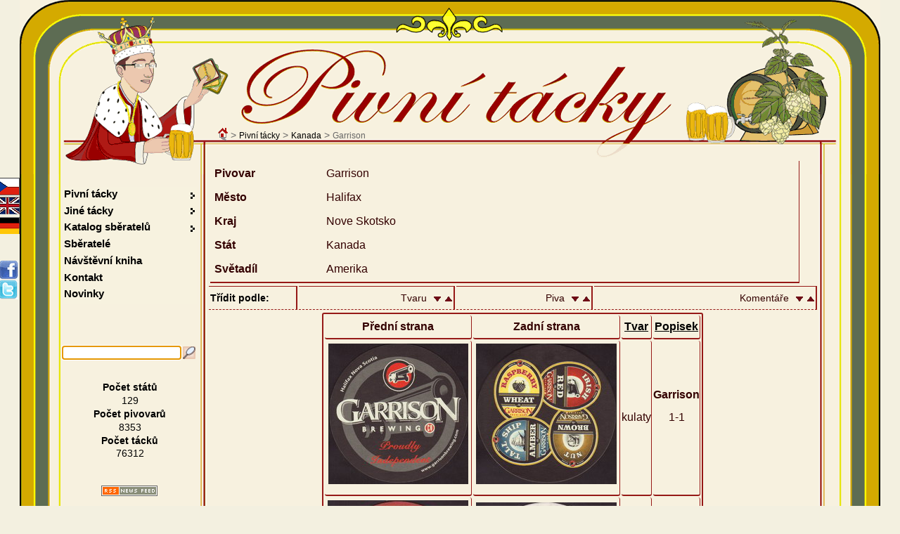

--- FILE ---
content_type: text/html; charset=UTF-8
request_url: https://www.beer-coasters.eu/cz/pivni-tacky-z-pivovaru-Garrison.html?sort=beer&order=asc&str=&ppns=
body_size: 5647
content:
<!DOCTYPE HTML>
<head>
<meta charset="utf-8">
<!--
						CESKY jazykovy soubor
!-->
<html lang="cs"><title> Sbírka pivních tácků z pivovaru  - Pivovar - Garrison :: Město - Halifax :: Kanada</title>
<script type="text/javascript" src="/js/jquery.js"></script> <!-- NASEPTAVANI + GRAFY -->
<script type='text/javascript' src='/js/jquery.autocomplete.js'></script> <!-- NASEPTAVANI -->
<script type="text/javascript" src="/js/java.js"></script>
<script type="text/javascript" src="/js/overlib.js"></script> <!-- VYPISy ZOBRAZENI INFORMACI PRO MOUSE HOVER -->
<script type="text/javascript" src="/floatbox/floatbox.js"></script><!-- OBRAZKOVA GALERIE -->
<link rel="preload" href="/styles/style.css" as="style">
<link rel="preload" href="/styles/style_cz.css" as="style">
<script type="text/javascript"> <!--  floatbox settings  -->
	fbPageOptions = {
	licenseKey: "D46wCZPrDJSh",
	language: "cz",
	overlayOpacity: 80,
	showNewWindow: true,
	resizeDuration: 1,
	imageFadeDuration: 1,
	overlayFadeDuration: 1,
	colorTheme: "red",
	caption2Pos: "tl",
	enableDragMove: false,
	enableDragResize: true,
	imageClickCloses: true,
	outerBorder: 2
	};
</script>
<!--<script type="text/javascript" src="https://code.jquery.com/jquery-latest.js"></script>-->
<!--<script type='text/javascript' src='/js/jquery-ui-1.8.13.custom.min.js' ></script>-->		
<meta name="Description" content=" Sbírka pivních tácků z pivovaru  - Pivovar - Garrison :: Město - Halifax :: Kanada Sbírka pivních tácků z pivovaru Garrison.">
<meta name="Keywords" content="Pivovar Garrison; Piva Garrison">
<meta name="author" content="Vladimir Gerlich">
<meta name="robots" content="index,follow">
<meta name="revisit-after" content="5 days">
<link rel="stylesheet" type="text/css" href="/styles/style.css" media="all">
<link rel="stylesheet" type="text/css" href="/styles/style_cz.css" media="all">
<link rel="stylesheet" type="text/css" href="/floatbox/floatbox.css">
<link rel="shortcut icon" href="/favicon.ico">
<link rel="home" href="www.beer-coasters.eu/">
<link rel="search" href="www.beer-coasters.eu/">
<!-- Tagy pro zobrazení v malých displaých-->
<!-- <meta http-equiv="X-UA-Compatible" content="IE=edge,chrome=1"> -->
<meta http-equiv="X-UA-Compatible" content="IE=edge">
<meta name="viewport" content="width=device-width, initial-scale=1.0, maximum-scale=10.0, user-scalable=yes" />
<meta name="apple-mobile-web-app-capable" content="yes">
<meta name="google-site-verification" content="TCDX46ogSuWK9IT6fRlBb7TFryLrIzx0Hq0oig18JIQ" />
<link rel="canonical" href="https://www.beer-coasters.eu/cz/pivni-tacky-z-pivovaru-Garrison.html?ppns=" /><!-- facebok tags pro nahledy na timeline --> 
<meta property="og:title" content="Pivní tácky z celého světa - Sběratel pivních tácků z celého světa" />
<meta property="og:description" content="Sbírka pivních tácků pivovarů celého světa. Na webu lze najít velké množství pivních tácků, kontakt na další sběratele" />
<meta property="og:site_name" content="Pivní tácek " />
<meta property="og:url" content="http://www.beer-coasters.eu/cz/pivni-tacky-z-pivovaru-Garrison.html?sort=beer&order=asc&str=&ppns=" />
<meta property="og:type" content="website" />
<meta property="og:image" content="https://www.beer-coasters.eu/pictures/kontakt_obrazek.jpg" />

<meta name="verify-v1" content="EimN5yVC+Zy5vkIxwt9U+ZabjComGLNSAbN5g6DXafA=">
</head>

<body>
<script type="text/javascript">
	var zacatek = new Date();
	var start = zacatek.getTime();
</script>
<section class="obsah"> <!--OBSAH-->
	<header class="topDiv">
		<div class='navigation'><a href='https://www.beer-coasters.eu/cz/sbirka-pivnich-tacku-uvodni-strana.html'><div class='navigation_home_sprite' title='Úvodní strana'></div></a>&nbsp;&gt; <h1><a href='https://www.beer-coasters.eu/cz/sbirka-pivnich-tacku.html?continent=ev' title='Pivní tácky'>Pivní tácky</a></h1> &gt; <h2><a href='https://www.beer-coasters.eu/cz/pivni-tacky-ze-statu-Kanada.html' title='Pivní tácky z Kanada'>Kanada</a></h2> &gt; <h2>Garrison</h2></div>		
   <a href="/"><div class="link_to_home"></div></a>

		<h1 class="top_header">Pivní tácky</h1>	</header>  

    <div class="mainDiv"> <!--MAINDIV-->
      <div class="rightDiv"><br/> <!-- rightDiv -->
        <!--
					VYPIS PIVNICH TACKU, KTERE NEMAM NA VYMENU
!-->
	<script>
		window.location.href="https://www.beer-coasters.eu/cz/pivni-tacky-z-pivovaru-Garrison.html?sort=beer&order=asc&str=&ppns=&ppns=100";
	</script>
	<section><h2 class='section_headding'>Garrison</h2><article class='info-pivovary-div'>
		<table class='info-pivovary'><tr><td><table class='info-pivovary-vnitrni'><tr><td><strong>Pivovar&nbsp;&nbsp;&nbsp;&nbsp;&nbsp;&nbsp;</strong></td><td class='info-pivovary-nazvy'><h2>Garrison</h2></td></tr><tr><td class="font-bold">Město&nbsp;&nbsp;&nbsp;&nbsp;&nbsp;&nbsp;&nbsp;&nbsp;</td><td class="info-pivovary-nazvy"><h2>Halifax</h2></td></tr>
	<tr><td class="font-bold">Kraj&nbsp;&nbsp;&nbsp;&nbsp;&nbsp;&nbsp;&nbsp;&nbsp;&nbsp;&nbsp;&nbsp;&nbsp;</td><td class="info-pivovary-nazvy">Nove Skotsko</td></tr>
	<tr><td class="font-bold">Stát&nbsp;&nbsp;&nbsp;&nbsp;&nbsp;&nbsp;&nbsp;&nbsp;&nbsp;&nbsp;&nbsp;&nbsp;</td><td class="info-pivovary-nazvy">Kanada</td></tr>
	<tr><td class="font-bold">Světadíl&nbsp;&nbsp;&nbsp;&nbsp;&nbsp;</td><td class="info-pivovary-nazvy">Amerika</td></tr></table></td></tr></table></article><article><h2 class='section_headding'>Garrison</h2><table class='order_by'><tr><th><span class='font-bold'>Třídit podle: </span></th>
		<td>Tvaru&nbsp;&nbsp;<a href='/cz/pivni-tacky-z-pivovaru-Garrison.html?sort=shape&amp;order=desc&amp;str=&amp;ppns='><img src='/pictures/desc.gif' alt='DESC' /></a> <a href='/cz/pivni-tacky-z-pivovaru-Garrison.html?sort=shape&amp;order=asc&amp;str=&amp;ppns='><img src='/pictures/asc.gif' alt='ASC' /></a>  </td>
		<td>Piva&nbsp;&nbsp;<a href='/cz/pivni-tacky-z-pivovaru-Garrison.html?sort=beer&amp;order=desc&amp;str=&amp;ppns='><img src='/pictures/desc.gif' alt='DESC' /></a> <a href='/cz/pivni-tacky-z-pivovaru-Garrison.html?sort=beer&amp;order=asc&amp;str=&amp;ppns='><img src='/pictures/asc.gif' alt='ASC' /></a>    </td>
		<td>Komentáře&nbsp;&nbsp;<a href='/cz/pivni-tacky-z-pivovaru-Garrison.html?sort=comment&amp;order=desc&amp;str=&amp;ppns='><img src='/pictures/desc.gif' alt='DESC' /></a> <a href='/cz/pivni-tacky-z-pivovaru-Garrison.html?sort=comment&amp;order=asc&amp;str=&amp;ppns='><img src='/pictures/asc.gif' alt='ASC' /></a></td></tr></table></article><article><h2 class="section_headding">Garrison</h2><table class="vypis center"><thead><tr>	
	<td class="width_220px"><div class="font-bold">Přední strana</div></td>
	<td class="width_220px"><div class="font-bold">Zadní strana</div></td>
	<td><div class="font-bold"><a href="/cz/pivni-tacky-z-pivovaru-Garrison.html?sort=shape&amp;order=DESC&amp;str=&amp;ppns= ">Tvar</a></div></td><td><div class="font-bold"><a href="/cz/pivni-tacky-z-pivovaru-Garrison.html?sort=beer&amp;order=DESC&amp;str=&amp;ppns= ">Popisek</a></div></td></tr></thead><tr>    <td>
		<script type="text/javascript">
        // <![CDATA[
        document.write("<div onmouseover='return overlib(\"&lt;strong&gt;Garrison&lt;/strong&gt; - 1-1 &lt;br /&gt; Amerika - Kanada - Garrison&lt;br /&gt;&lt;em&gt;[Klikněte pro zobrazení většího obrázku]&lt;/em&gt;\");' onmouseout='return nd();'> <a href='/cz/sbirka-pivnich-tacku/garrison-1-small.html'><img src='https://www.beer-coasters.eu/coasters/garrison-1-small.jpg' alt='Pivní tácek garrison-1-small' /></a></div>");
        // ]]>
        </script>
        
        <noscript>
<div><a href='/cz/sbirka-pivnich-tacku/garrison-1-small.html'><img src='https://www.beer-coasters.eu/coasters/garrison-1-small.jpg' alt='Pivní tácek garrison-1-small' title='Garrison - 1-1' /></a></div>        </noscript> 
    
    </td>
    <td>
        <script type="text/javascript">
        // <![CDATA[
        document.write("<div onmouseover='return overlib(\"&lt;strong&gt;Garrison&lt;/strong&gt; - 1-1 &lt;br /&gt; Amerika - Kanada - Garrison&lt;br /&gt;&lt;em&gt;[Klikněte pro zobrazení většího obrázku]&lt;/em&gt;\");' onmouseout='return nd();'> <a href='/cz/sbirka-pivnich-tacku/garrison-1-zadek-small.html'><img src='https://www.beer-coasters.eu/coasters/garrison-1-zadek-small.jpg' alt='Pivní tácek garrison-1-zadek-small' /></a></div>");
        // ]]>
        </script>

        <noscript>
<div><a href='/cz/sbirka-pivnich-tacku/garrison-1-zadek-small.html'><img src='https://www.beer-coasters.eu/coasters/garrison-1-zadek-small.jpg' alt='Pivní tácek garrison-1-zadek-small' title='Garrison - 1-1' /></a></div>        </noscript> 
    </td>
<td>kulaty</td><td class="sloupec_popisek"><strong>Garrison</strong><br/>1-1<br/><span class="tdOdpoved">&nbsp;</span></td></tr><tr>    <td>
		<script type="text/javascript">
        // <![CDATA[
        document.write("<div onmouseover='return overlib(\"&lt;strong&gt;Garrison&lt;/strong&gt; - 2-1 &lt;br /&gt; Amerika - Kanada - Garrison&lt;br /&gt;&lt;em&gt;[Klikněte pro zobrazení většího obrázku]&lt;/em&gt;\");' onmouseout='return nd();'> <a href='/cz/sbirka-pivnich-tacku/garrison-2-small.html'><img src='https://www.beer-coasters.eu/coasters/garrison-2-small.jpg' alt='Pivní tácek garrison-2-small' /></a></div>");
        // ]]>
        </script>
        
        <noscript>
<div><a href='/cz/sbirka-pivnich-tacku/garrison-2-small.html'><img src='https://www.beer-coasters.eu/coasters/garrison-2-small.jpg' alt='Pivní tácek garrison-2-small' title='Garrison - 2-1' /></a></div>        </noscript> 
    
    </td>
    <td>
        <script type="text/javascript">
        // <![CDATA[
        document.write("<div onmouseover='return overlib(\"&lt;strong&gt;Garrison&lt;/strong&gt; - 2-1 &lt;br /&gt; Amerika - Kanada - Garrison&lt;br /&gt;&lt;em&gt;[Klikněte pro zobrazení většího obrázku]&lt;/em&gt;\");' onmouseout='return nd();'> <a href='/cz/sbirka-pivnich-tacku/garrison-2-zadek-small.html'><img src='https://www.beer-coasters.eu/coasters/garrison-2-zadek-small.jpg' alt='Pivní tácek garrison-2-zadek-small' /></a></div>");
        // ]]>
        </script>

        <noscript>
<div><a href='/cz/sbirka-pivnich-tacku/garrison-2-zadek-small.html'><img src='https://www.beer-coasters.eu/coasters/garrison-2-zadek-small.jpg' alt='Pivní tácek garrison-2-zadek-small' title='Garrison - 2-1' /></a></div>        </noscript> 
    </td>
<td>kulaty</td><td class="sloupec_popisek"><strong>Garrison</strong><br/>2-1<br/><span class="tdOdpoved">&nbsp;</span></td></tr></table></article><footer><div class='ppns text_center'><span class="pagination font-bold">&nbsp;&nbsp;1&nbsp;&nbsp;</span> </div></footer></section> 
      </div> <!-- rightDiv -->

        <div class="leftDiv"> <!--LEFT DIV-->
                <div class="langDiv">  <!--LANGDIV-->
    <a href='/cz/pivni-tacky-z-pivovaru-Garrison.html?sort=beer&amp;order=asc&amp;str=&amp;ppns='><div class='cz_flag' title='Zvolte si jazyk webu - Česky'></div></a><a href='/en/beer-coasters-from-brewery-Garrison.html?sort=beer&amp;order=asc&amp;str=&amp;ppns='><div class='gb_flag' title='Zvolte si jazyk webu - Anglicky'></div></a><a href='/de/bierdekeln-aus-brauerei-Garrison.html?sort=beer&amp;order=asc&amp;str=&amp;ppns='><div class='de_flag' title='Zvolte si jazyk webu - Německy'></div></a>                <div class="share"><br/><br/>
                <div id="plusone-div" class="plusone"></div>
                <script type="text/javascript">
                      gapi.plusone.render('plusone-div',{"size": "medium", "count": "false"})
                </script>

                <a href="https://www.facebook.com/sharer.php?u=www.beer-coasters.eu/cz/pivni-tacky-z-pivovaru-Garrison.html?sort=beer&amp;order=asc&amp;str=&amp;ppns="  title="Sdílet na Facebooku" onClick="window.open(this.href,'_blank');return false;"><div class='facebook_sprite'></div></a>
                <a href="https://twitter.com/home?status=Check%20this%20out%21%20www.beer-coasters.eu/cz/pivni-tacky-z-pivovaru-Garrison.html?sort=beer&amp;order=asc&amp;str=&amp;ppns=" title="Sdílet na Twitteru" onClick="window.open(this.href,'_blank');return false;"><div class='twitter_sprite'></div></a>
                </div>	 <!--share-->
            </div>  <!--LANGDIV-->

            <br/>

        <nav id='menu'>

        <ul class="left">
      <li class="dir"><h2><a href="/cz/pivni-tacky.html">Pivní tácky</a></h2>
                    <ul>
                          <li><h3><a href="/cz/sbirka-pivnich-tacku.html?continent=ev">Má sbírka</a></h3></li>
                          <li><h3><a href="/cz/pivni-tacky-na-vymenu.html?continent=ev">Výměna</a></h3></li>
                          <li><h3><a href="/cz/nezname-pivni-tacky.html?ppns=100">Neznámé tácky</a></h3></li>
                    </ul>
              </li>
              <li class="dir"><h3><a href="/cz/ne-pivni-tacky.html">Jiné tácky</a></h3>
                <ul>
                    <li><a href="/cz/druhy-ne-pivnich-tacku.html">Má sbírka</a></li>
                    <li><a href="/cz/druhy-ne-pivnich-tacku-na-vymenu.html">Výměna</a></li>
                </ul>
              </li>

              <li class="dir"><h2><a href="/cz/katalog-sbirek-pivnich-tacku.html">Katalog sběratelů</a></h2>
                <ul>
                    <li><a href="/cz/katalog-sbirek-pivnich-tacku.html">Seznam sbírek</a></li>
                    <li><a href="/cz/pridat-novy-zaznam-do-katalogu-sberatelu-pivnich-tacku.html">Přidat mou sbírku do katalogu</a></li>
                    <li><a href="/cz/upravit-zaznam-v-katalogu-sberatelu-pivnich-tacku.html">Aktualizovat velikost mé sbírky</a></li>
                </ul>
              </li>

              <li><a href="/cz/sberatele.html?collection=co">Sběratelé</a></li>
              <li><a href="/cz/navstevni-kniha.html">Návštěvní kniha</a></li>
              <li><a href="/cz/kontakt.html">Kontakt</a></li>
              <li><a href="/cz/nove-pivni-tacky.html">Novinky</a></li>        </ul>
        </nav>

        <div><br/><br/><br/></div>	<!--VOLNY RADEK POD MENU-->

		<section>   <!--SEARCH-->
		<script type="text/javascript">
		// <![CDATA[
		$().ready(function() {
			$("#searchInputbox").autocomplete("/function/naseptavac.php", {
				width: 220,
				matchContains: false,
				//mustMatch: true,
				minChars: 2,
				//multiple: true,
				// highlight: false
				//multipleSeparator: ",",
				selectFirst: false
			});
		});
		// ]]>
		</script>
		<form action='https://www.beer-coasters.eu/cz/vyhledavani-pivnich-tacku/Hledej&nbsp;tácek....html' method='post'><div class="searchDiv left"><input type="search" class="searchInput" id="searchInputbox" maxlength="50" name="vyhledavani"  value="Hledej&nbsp;tácek..." onfocus="smaz('searchInputbox','Hledej&nbsp;tácek...',this.value)" onblur="vypln('searchInputbox','Hledej&nbsp;tácek...',this.value);" autofocus /><input type='image' class='lupa' src='/pictures/lupa.png' alt='Search' title='Search' /></div></form><br/>
    </section> <br/><!--
						ZOBRAZENI POCTU STATU, TACKU, PIVOVARU VE SBIRCE
!-->
<div class='pocty center'><ul>
		<li><span class='font-bold'><a href='/cz/statistiky-sbirky-pivnich-tacku.html' title='Statistiky sbírky pivních tácků'>Počet států</a></span></li>
		<li><a href='/cz/statistiky-sbirky-pivnich-tacku.html' title='Statistiky sbírky pivních tácků'>129</a></li>
		<li><span class='font-bold'><a href='/cz/statistiky-sbirky-pivnich-tacku.html' title='Statistiky sbírky pivních tácků'>Počet pivovarů</a></span></li>
		<li><a href='/cz/statistiky-sbirky-pivnich-tacku.html' title='Statistiky sbírky pivních tácků'>8353</a></li>
		<li><span class='font-bold'><a href='/cz/statistiky-sbirky-pivnich-tacku.html' title='Statistiky sbírky pivních tácků'>Počet tácků</a></span></li>
		<li><a href='/cz/statistiky-sbirky-pivnich-tacku.html' title='Statistiky sbírky pivních tácků'>76312</a></li>
		<li>&nbsp;</li>
	</ul><div><br /><a href='/cz/novinky-na-email-nebo-RSS.html'><div class='RSS_icon' title='RSS vlákno pivní tácky na beer-coasters.eu'></div></a></div><br /><div class="center"><a href="https://www.webarchiv.cz/files/vydavatele/certifikat.html" onclick="return !window.open(this, 'kod', 'toolbar=no, menubar=no, directories=no, resizable=yes, status=no, width=600, height=210, top=200, left=50')" class="webarchive_logo" ><img title="STRÁNKY ARCHIVOVÁNY NÁRODNÍ KNIHOVNOU ČR" style="border:none" oncontextmenu="return false" alt="Stránky archivovány národní knihovnou ČR" src="/pictures/webarchiv_certifikat_c.gif" /></a></div></div><div class="clearBoth"></div></div><section class="paticka"><nav class='menu_bottom center'><a href='https://www.beer-coasters.eu/cz/sbirka-pivnich-tacku.html?continent=ev' title='Pivní tácky, které jsou v mé sbírce'>Má sbírka</a> | <a href='https://www.beer-coasters.eu/cz/pivni-tacky-na-vymenu.html?continent=ev' title='Pivní tácky na výměnu'>Výměna</a> | <a href='https://www.beer-coasters.eu/cz/sberatele.html?collection=co' title='Sběratelé pivních suvenýrů'>Sběratelé</a> | <a href='https://www.beer-coasters.eu/cz/navstevni-kniha.html' title='Návštěvní kniha'>Návštěvní kniha</a> | <a href='https://www.beer-coasters.eu/cz/kontakt.html' title='Sběratel pivních tácků - Kontakt'>Kontakt</a> | <a href='https://www.beer-coasters.eu/cz/nove-pivni-tacky.html' title='Nové pivní tácky'>Novinky</a></nav><footer class='testovaci-by-testovaci'><span class='copyright'><script type="text/javascript" >
                <!--
                    var part1 = "info";
                    var part2 = "beer-coasters.eu";
                    document.write('<a href="mai' + 'lto:' + part1 + '@' + part2 + '">');
                    document.write('Vladimir Gerlich' +  '</' + 'a>');
                // -->
                </script>
	&nbsp; &copy; 2003-2026</span><span class='mapsite'><a href='https://www.beer-coasters.eu/cz/mapa-stranek.html'>Mapa stránek</a></span></footer> <!-- testovaci-by-testovaci -->
	<!--    Toplist    //--> 
<a href="https://www.toplist.cz/konicky-hobby/200" rel="nofollow">
<script type="text/javascript">
<!--
document.write ('<img src="https://toplist.cz/dot.asp?id=436930&amp;http='+escape(document.referrer)+'&amp;wi='+escape(window.screen.width)+'&amp;he='+escape(window.screen.height)+'&amp;cd='+escape(window.screen.colorDepth)+'&amp;t='+escape(document.title)+'" width="1" height="1" alt="" />');
//--></script></a>
<noscript><p><img src="https://toplist.cz/dot.asp?id=436930" width="1" height="1" alt="" /></p></noscript> 

<!--    Toplist SK   //--> 
<a href="https://www.toplist.sk/konicky-hobby" rel="nofollow">
<script type="text/javascript">
<!--
document.write ('<img src="https://toplist.sk/dot.asp?id=1133225&amp;http='+escape(document.referrer)+'&amp;wi='+escape(window.screen.width)+'&amp;he='+escape(window.screen.height)+'&amp;cd='+escape(window.screen.colorDepth)+'&amp;t='+escape(document.title)+'" width="1" height="1" alt="" />');
//--></script></a>
<noscript><p><img src="https://toplist.sk/dot.asp?id=1133225" alt="" width="1" height="1" /></p></noscript>

<!-- Google tag (gtag.js) -->
<script async src="https://www.googletagmanager.com/gtag/js?id=UA-1634846-1"></script>
<script>
  window.dataLayer = window.dataLayer || [];
  function gtag(){dataLayer.push(arguments);}
  gtag('js', new Date());
  gtag('config', 'UA-1634846-1');

	var searchLang = 'cz';
	var searchString = '';
	var GA_url = '.html' + '?search=' + searchString + '&amp;lang=' + searchLang;

	pageTracker._trackPageview(GA_url);
  
	var konec = new Date();
	var Stop = konec.getTime();
	var rozdil = Stop - start;
	pageTracker._trackEvent('Nacteni stranky', 'Doba nacteni', window.location.href, rozdil);
	var grant_access = '0';
	if (grant_access==1)
	{
		pageTracker._setVar("Prihlaseny uzivatel");
	}
</script>

<!--    CompeteXL      //--> 
<script type="text/javascript">
    __compete_code = '673add40cc19fef2657dc0159f5ead67';
    (function () {
        var s = document.createElement('script'),
            d = document.getElementsByTagName('head')[0] ||
                document.getElementsByTagName('body')[0],
            t = 'https:' == document.location.protocol ? 
                'https://c.compete.com/bootstrap/' :;
        s.src = t + __compete_code + '/bootstrap.js';
        s.type = 'text/javascript';
        s.async = 'async'; 
        if (d) { d.appendChild(s); }
    }());
</script> 

	</section> <!-- paticka -->

<!-- LOGIN //--> 
	<script type="text/javascript" >
        function login_window()
		{
			log_window=window.open('https://www.beer-coasters.eu/login.php','Login','width=400,height=200,menubar=no,status=yes');
		}
     </script>

	<div class='login'><a href="javascript:;" onClick="login_window()"><div class='login_sprite'></div></a></div> 
<!-- LOGIN //-->
</section> <!--OBSAH-->
<script type="text/javascript">
setTimeout(function(){var a=document.createElement("script");
var b=document.getElementsByTagName('script')[0];
a.src=document.location.protocol+"//dnn506yrbagrg.cloudfront.net/pages/scripts/0012/7997.js?"+Math.floor(new Date().getTime()/3600000);
a.async=true;a.type="text/javascript";b.parentNode.insertBefore(a,b)}, 1);
</script>
</body>
</html>

--- FILE ---
content_type: text/html; charset=UTF-8
request_url: https://www.beer-coasters.eu/cz/pivni-tacky-z-pivovaru-Garrison.html?sort=beer&order=asc&str=&ppns=&ppns=100
body_size: 5631
content:
<!DOCTYPE HTML>
<head>
<meta charset="utf-8">
<!--
						CESKY jazykovy soubor
!-->
<html lang="cs"><title> Sbírka pivních tácků z pivovaru  - Pivovar - Garrison :: Město - Halifax :: Kanada</title>
<script type="text/javascript" src="/js/jquery.js"></script> <!-- NASEPTAVANI + GRAFY -->
<script type='text/javascript' src='/js/jquery.autocomplete.js'></script> <!-- NASEPTAVANI -->
<script type="text/javascript" src="/js/java.js"></script>
<script type="text/javascript" src="/js/overlib.js"></script> <!-- VYPISy ZOBRAZENI INFORMACI PRO MOUSE HOVER -->
<script type="text/javascript" src="/floatbox/floatbox.js"></script><!-- OBRAZKOVA GALERIE -->
<link rel="preload" href="/styles/style.css" as="style">
<link rel="preload" href="/styles/style_cz.css" as="style">
<script type="text/javascript"> <!--  floatbox settings  -->
	fbPageOptions = {
	licenseKey: "D46wCZPrDJSh",
	language: "cz",
	overlayOpacity: 80,
	showNewWindow: true,
	resizeDuration: 1,
	imageFadeDuration: 1,
	overlayFadeDuration: 1,
	colorTheme: "red",
	caption2Pos: "tl",
	enableDragMove: false,
	enableDragResize: true,
	imageClickCloses: true,
	outerBorder: 2
	};
</script>
<!--<script type="text/javascript" src="https://code.jquery.com/jquery-latest.js"></script>-->
<!--<script type='text/javascript' src='/js/jquery-ui-1.8.13.custom.min.js' ></script>-->		
<meta name="Description" content=" Sbírka pivních tácků z pivovaru  - Pivovar - Garrison :: Město - Halifax :: Kanada Sbírka pivních tácků z pivovaru Garrison.">
<meta name="Keywords" content="Pivovar Garrison; Piva Garrison">
<meta name="author" content="Vladimir Gerlich">
<meta name="robots" content="index,follow">
<meta name="revisit-after" content="5 days">
<link rel="stylesheet" type="text/css" href="/styles/style.css" media="all">
<link rel="stylesheet" type="text/css" href="/styles/style_cz.css" media="all">
<link rel="stylesheet" type="text/css" href="/floatbox/floatbox.css">
<link rel="shortcut icon" href="/favicon.ico">
<link rel="home" href="www.beer-coasters.eu/">
<link rel="search" href="www.beer-coasters.eu/">
<!-- Tagy pro zobrazení v malých displaých-->
<!-- <meta http-equiv="X-UA-Compatible" content="IE=edge,chrome=1"> -->
<meta http-equiv="X-UA-Compatible" content="IE=edge">
<meta name="viewport" content="width=device-width, initial-scale=1.0, maximum-scale=10.0, user-scalable=yes" />
<meta name="apple-mobile-web-app-capable" content="yes">
<meta name="google-site-verification" content="TCDX46ogSuWK9IT6fRlBb7TFryLrIzx0Hq0oig18JIQ" />
<link rel="canonical" href="https://www.beer-coasters.eu/cz/pivni-tacky-z-pivovaru-Garrison.html?ppns=100" /><!-- facebok tags pro nahledy na timeline --> 
<meta property="og:title" content="Pivní tácky z celého světa - Sběratel pivních tácků z celého světa" />
<meta property="og:description" content="Sbírka pivních tácků pivovarů celého světa. Na webu lze najít velké množství pivních tácků, kontakt na další sběratele" />
<meta property="og:site_name" content="Pivní tácek " />
<meta property="og:url" content="http://www.beer-coasters.eu/cz/pivni-tacky-z-pivovaru-Garrison.html?sort=beer&order=asc&str=&ppns=&ppns=100" />
<meta property="og:type" content="website" />
<meta property="og:image" content="https://www.beer-coasters.eu/pictures/kontakt_obrazek.jpg" />

<meta name="verify-v1" content="EimN5yVC+Zy5vkIxwt9U+ZabjComGLNSAbN5g6DXafA=">
</head>

<body>
<script type="text/javascript">
	var zacatek = new Date();
	var start = zacatek.getTime();
</script>
<section class="obsah"> <!--OBSAH-->
	<header class="topDiv">
		<div class='navigation'><a href='https://www.beer-coasters.eu/cz/sbirka-pivnich-tacku-uvodni-strana.html'><div class='navigation_home_sprite' title='Úvodní strana'></div></a>&nbsp;&gt; <h1><a href='https://www.beer-coasters.eu/cz/sbirka-pivnich-tacku.html?continent=ev' title='Pivní tácky'>Pivní tácky</a></h1> &gt; <h2><a href='https://www.beer-coasters.eu/cz/pivni-tacky-ze-statu-Kanada.html' title='Pivní tácky z Kanada'>Kanada</a></h2> &gt; <h2>Garrison</h2></div>		
   <a href="/"><div class="link_to_home"></div></a>

		<h1 class="top_header">Pivní tácky</h1>	</header>  

    <div class="mainDiv"> <!--MAINDIV-->
      <div class="rightDiv"><br/> <!-- rightDiv -->
        <!--
					VYPIS PIVNICH TACKU, KTERE NEMAM NA VYMENU
!-->
<section><h2 class='section_headding'>Garrison</h2><article class='info-pivovary-div'>
		<table class='info-pivovary'><tr><td><table class='info-pivovary-vnitrni'><tr><td><strong>Pivovar&nbsp;&nbsp;&nbsp;&nbsp;&nbsp;&nbsp;</strong></td><td class='info-pivovary-nazvy'><h2>Garrison</h2></td></tr><tr><td class="font-bold">Město&nbsp;&nbsp;&nbsp;&nbsp;&nbsp;&nbsp;&nbsp;&nbsp;</td><td class="info-pivovary-nazvy"><h2>Halifax</h2></td></tr>
	<tr><td class="font-bold">Kraj&nbsp;&nbsp;&nbsp;&nbsp;&nbsp;&nbsp;&nbsp;&nbsp;&nbsp;&nbsp;&nbsp;&nbsp;</td><td class="info-pivovary-nazvy">Nove Skotsko</td></tr>
	<tr><td class="font-bold">Stát&nbsp;&nbsp;&nbsp;&nbsp;&nbsp;&nbsp;&nbsp;&nbsp;&nbsp;&nbsp;&nbsp;&nbsp;</td><td class="info-pivovary-nazvy">Kanada</td></tr>
	<tr><td class="font-bold">Světadíl&nbsp;&nbsp;&nbsp;&nbsp;&nbsp;</td><td class="info-pivovary-nazvy">Amerika</td></tr></table></td></tr></table></article><article><h2 class='section_headding'>Garrison</h2><table class='order_by'><tr><th><span class='font-bold'>Třídit podle: </span></th>
		<td>Tvaru&nbsp;&nbsp;<a href='/cz/pivni-tacky-z-pivovaru-Garrison.html?sort=shape&amp;order=desc&amp;str=&amp;ppns=100'><img src='/pictures/desc.gif' alt='DESC' /></a> <a href='/cz/pivni-tacky-z-pivovaru-Garrison.html?sort=shape&amp;order=asc&amp;str=&amp;ppns=100'><img src='/pictures/asc.gif' alt='ASC' /></a>  </td>
		<td>Piva&nbsp;&nbsp;<a href='/cz/pivni-tacky-z-pivovaru-Garrison.html?sort=beer&amp;order=desc&amp;str=&amp;ppns=100'><img src='/pictures/desc.gif' alt='DESC' /></a> <a href='/cz/pivni-tacky-z-pivovaru-Garrison.html?sort=beer&amp;order=asc&amp;str=&amp;ppns=100'><img src='/pictures/asc.gif' alt='ASC' /></a>    </td>
		<td>Komentáře&nbsp;&nbsp;<a href='/cz/pivni-tacky-z-pivovaru-Garrison.html?sort=comment&amp;order=desc&amp;str=&amp;ppns=100'><img src='/pictures/desc.gif' alt='DESC' /></a> <a href='/cz/pivni-tacky-z-pivovaru-Garrison.html?sort=comment&amp;order=asc&amp;str=&amp;ppns=100'><img src='/pictures/asc.gif' alt='ASC' /></a></td></tr></table></article><article><h2 class="section_headding">Garrison</h2><table class="vypis center"><thead><tr>	
	<td class="width_220px"><div class="font-bold">Přední strana</div></td>
	<td class="width_220px"><div class="font-bold">Zadní strana</div></td>
	<td><div class="font-bold"><a href="/cz/pivni-tacky-z-pivovaru-Garrison.html?sort=shape&amp;order=DESC&amp;str=&amp;ppns=100 ">Tvar</a></div></td><td><div class="font-bold"><a href="/cz/pivni-tacky-z-pivovaru-Garrison.html?sort=beer&amp;order=DESC&amp;str=&amp;ppns=100 ">Popisek</a></div></td></tr></thead><tr>    <td>
		<script type="text/javascript">
        // <![CDATA[
        document.write("<div onmouseover='return overlib(\"&lt;strong&gt;Garrison&lt;/strong&gt; - 1-1 &lt;br /&gt; Amerika - Kanada - Garrison&lt;br /&gt;&lt;em&gt;[Klikněte pro zobrazení většího obrázku]&lt;/em&gt;\");' onmouseout='return nd();'> <a href='/cz/sbirka-pivnich-tacku/garrison-1-small.html'><img src='https://www.beer-coasters.eu/coasters/garrison-1-small.jpg' alt='Pivní tácek garrison-1-small' /></a></div>");
        // ]]>
        </script>
        
        <noscript>
<div><a href='/cz/sbirka-pivnich-tacku/garrison-1-small.html'><img src='https://www.beer-coasters.eu/coasters/garrison-1-small.jpg' alt='Pivní tácek garrison-1-small' title='Garrison - 1-1' /></a></div>        </noscript> 
    
    </td>
    <td>
        <script type="text/javascript">
        // <![CDATA[
        document.write("<div onmouseover='return overlib(\"&lt;strong&gt;Garrison&lt;/strong&gt; - 1-1 &lt;br /&gt; Amerika - Kanada - Garrison&lt;br /&gt;&lt;em&gt;[Klikněte pro zobrazení většího obrázku]&lt;/em&gt;\");' onmouseout='return nd();'> <a href='/cz/sbirka-pivnich-tacku/garrison-1-zadek-small.html'><img src='https://www.beer-coasters.eu/coasters/garrison-1-zadek-small.jpg' alt='Pivní tácek garrison-1-zadek-small' /></a></div>");
        // ]]>
        </script>

        <noscript>
<div><a href='/cz/sbirka-pivnich-tacku/garrison-1-zadek-small.html'><img src='https://www.beer-coasters.eu/coasters/garrison-1-zadek-small.jpg' alt='Pivní tácek garrison-1-zadek-small' title='Garrison - 1-1' /></a></div>        </noscript> 
    </td>
<td>kulaty</td><td class="sloupec_popisek"><strong>Garrison</strong><br/>1-1<br/><span class="tdOdpoved">&nbsp;</span></td></tr><tr>    <td>
		<script type="text/javascript">
        // <![CDATA[
        document.write("<div onmouseover='return overlib(\"&lt;strong&gt;Garrison&lt;/strong&gt; - 2-1 &lt;br /&gt; Amerika - Kanada - Garrison&lt;br /&gt;&lt;em&gt;[Klikněte pro zobrazení většího obrázku]&lt;/em&gt;\");' onmouseout='return nd();'> <a href='/cz/sbirka-pivnich-tacku/garrison-2-small.html'><img src='https://www.beer-coasters.eu/coasters/garrison-2-small.jpg' alt='Pivní tácek garrison-2-small' /></a></div>");
        // ]]>
        </script>
        
        <noscript>
<div><a href='/cz/sbirka-pivnich-tacku/garrison-2-small.html'><img src='https://www.beer-coasters.eu/coasters/garrison-2-small.jpg' alt='Pivní tácek garrison-2-small' title='Garrison - 2-1' /></a></div>        </noscript> 
    
    </td>
    <td>
        <script type="text/javascript">
        // <![CDATA[
        document.write("<div onmouseover='return overlib(\"&lt;strong&gt;Garrison&lt;/strong&gt; - 2-1 &lt;br /&gt; Amerika - Kanada - Garrison&lt;br /&gt;&lt;em&gt;[Klikněte pro zobrazení většího obrázku]&lt;/em&gt;\");' onmouseout='return nd();'> <a href='/cz/sbirka-pivnich-tacku/garrison-2-zadek-small.html'><img src='https://www.beer-coasters.eu/coasters/garrison-2-zadek-small.jpg' alt='Pivní tácek garrison-2-zadek-small' /></a></div>");
        // ]]>
        </script>

        <noscript>
<div><a href='/cz/sbirka-pivnich-tacku/garrison-2-zadek-small.html'><img src='https://www.beer-coasters.eu/coasters/garrison-2-zadek-small.jpg' alt='Pivní tácek garrison-2-zadek-small' title='Garrison - 2-1' /></a></div>        </noscript> 
    </td>
<td>kulaty</td><td class="sloupec_popisek"><strong>Garrison</strong><br/>2-1<br/><span class="tdOdpoved">&nbsp;</span></td></tr></table></article><footer><div class='ppns text_center'><span class="pagination font-bold">&nbsp;&nbsp;1&nbsp;&nbsp;</span> </div></footer></section> 
      </div> <!-- rightDiv -->

        <div class="leftDiv"> <!--LEFT DIV-->
                <div class="langDiv">  <!--LANGDIV-->
    <a href='/cz/pivni-tacky-z-pivovaru-Garrison.html?sort=beer&amp;order=asc&amp;str=&amp;ppns=&amp;ppns=100'><div class='cz_flag' title='Zvolte si jazyk webu - Česky'></div></a><a href='/en/beer-coasters-from-brewery-Garrison.html?sort=beer&amp;order=asc&amp;str=&amp;ppns=&amp;ppns=100'><div class='gb_flag' title='Zvolte si jazyk webu - Anglicky'></div></a><a href='/de/bierdekeln-aus-brauerei-Garrison.html?sort=beer&amp;order=asc&amp;str=&amp;ppns=&amp;ppns=100'><div class='de_flag' title='Zvolte si jazyk webu - Německy'></div></a>                <div class="share"><br/><br/>
                <div id="plusone-div" class="plusone"></div>
                <script type="text/javascript">
                      gapi.plusone.render('plusone-div',{"size": "medium", "count": "false"})
                </script>

                <a href="https://www.facebook.com/sharer.php?u=www.beer-coasters.eu/cz/pivni-tacky-z-pivovaru-Garrison.html?sort=beer&amp;order=asc&amp;str=&amp;ppns=&amp;ppns=100"  title="Sdílet na Facebooku" onClick="window.open(this.href,'_blank');return false;"><div class='facebook_sprite'></div></a>
                <a href="https://twitter.com/home?status=Check%20this%20out%21%20www.beer-coasters.eu/cz/pivni-tacky-z-pivovaru-Garrison.html?sort=beer&amp;order=asc&amp;str=&amp;ppns=&amp;ppns=100" title="Sdílet na Twitteru" onClick="window.open(this.href,'_blank');return false;"><div class='twitter_sprite'></div></a>
                </div>	 <!--share-->
            </div>  <!--LANGDIV-->

            <br/>

        <nav id='menu'>

        <ul class="left">
      <li class="dir"><h2><a href="/cz/pivni-tacky.html">Pivní tácky</a></h2>
                    <ul>
                          <li><h3><a href="/cz/sbirka-pivnich-tacku.html?continent=ev">Má sbírka</a></h3></li>
                          <li><h3><a href="/cz/pivni-tacky-na-vymenu.html?continent=ev">Výměna</a></h3></li>
                          <li><h3><a href="/cz/nezname-pivni-tacky.html?ppns=100">Neznámé tácky</a></h3></li>
                    </ul>
              </li>
              <li class="dir"><h3><a href="/cz/ne-pivni-tacky.html">Jiné tácky</a></h3>
                <ul>
                    <li><a href="/cz/druhy-ne-pivnich-tacku.html">Má sbírka</a></li>
                    <li><a href="/cz/druhy-ne-pivnich-tacku-na-vymenu.html">Výměna</a></li>
                </ul>
              </li>

              <li class="dir"><h2><a href="/cz/katalog-sbirek-pivnich-tacku.html">Katalog sběratelů</a></h2>
                <ul>
                    <li><a href="/cz/katalog-sbirek-pivnich-tacku.html">Seznam sbírek</a></li>
                    <li><a href="/cz/pridat-novy-zaznam-do-katalogu-sberatelu-pivnich-tacku.html">Přidat mou sbírku do katalogu</a></li>
                    <li><a href="/cz/upravit-zaznam-v-katalogu-sberatelu-pivnich-tacku.html">Aktualizovat velikost mé sbírky</a></li>
                </ul>
              </li>

              <li><a href="/cz/sberatele.html?collection=co">Sběratelé</a></li>
              <li><a href="/cz/navstevni-kniha.html">Návštěvní kniha</a></li>
              <li><a href="/cz/kontakt.html">Kontakt</a></li>
              <li><a href="/cz/nove-pivni-tacky.html">Novinky</a></li>        </ul>
        </nav>

        <div><br/><br/><br/></div>	<!--VOLNY RADEK POD MENU-->

		<section>   <!--SEARCH-->
		<script type="text/javascript">
		// <![CDATA[
		$().ready(function() {
			$("#searchInputbox").autocomplete("/function/naseptavac.php", {
				width: 220,
				matchContains: false,
				//mustMatch: true,
				minChars: 2,
				//multiple: true,
				// highlight: false
				//multipleSeparator: ",",
				selectFirst: false
			});
		});
		// ]]>
		</script>
		<form action='https://www.beer-coasters.eu/cz/vyhledavani-pivnich-tacku/Hledej&nbsp;tácek....html' method='post'><div class="searchDiv left"><input type="search" class="searchInput" id="searchInputbox" maxlength="50" name="vyhledavani"  value="Hledej&nbsp;tácek..." onfocus="smaz('searchInputbox','Hledej&nbsp;tácek...',this.value)" onblur="vypln('searchInputbox','Hledej&nbsp;tácek...',this.value);" autofocus /><input type='image' class='lupa' src='/pictures/lupa.png' alt='Search' title='Search' /></div></form><br/>
    </section> <br/><!--
						ZOBRAZENI POCTU STATU, TACKU, PIVOVARU VE SBIRCE
!-->
<div class='pocty center'><ul>
		<li><span class='font-bold'><a href='/cz/statistiky-sbirky-pivnich-tacku.html' title='Statistiky sbírky pivních tácků'>Počet států</a></span></li>
		<li><a href='/cz/statistiky-sbirky-pivnich-tacku.html' title='Statistiky sbírky pivních tácků'>129</a></li>
		<li><span class='font-bold'><a href='/cz/statistiky-sbirky-pivnich-tacku.html' title='Statistiky sbírky pivních tácků'>Počet pivovarů</a></span></li>
		<li><a href='/cz/statistiky-sbirky-pivnich-tacku.html' title='Statistiky sbírky pivních tácků'>8353</a></li>
		<li><span class='font-bold'><a href='/cz/statistiky-sbirky-pivnich-tacku.html' title='Statistiky sbírky pivních tácků'>Počet tácků</a></span></li>
		<li><a href='/cz/statistiky-sbirky-pivnich-tacku.html' title='Statistiky sbírky pivních tácků'>76312</a></li>
		<li>&nbsp;</li>
	</ul><div><br /><a href='/cz/novinky-na-email-nebo-RSS.html'><div class='RSS_icon' title='RSS vlákno pivní tácky na beer-coasters.eu'></div></a></div><br /><div class="center"><a href="https://www.webarchiv.cz/files/vydavatele/certifikat.html" onclick="return !window.open(this, 'kod', 'toolbar=no, menubar=no, directories=no, resizable=yes, status=no, width=600, height=210, top=200, left=50')" class="webarchive_logo" ><img title="STRÁNKY ARCHIVOVÁNY NÁRODNÍ KNIHOVNOU ČR" style="border:none" oncontextmenu="return false" alt="Stránky archivovány národní knihovnou ČR" src="/pictures/webarchiv_certifikat_c.gif" /></a></div></div><div class="clearBoth"></div></div><section class="paticka"><nav class='menu_bottom center'><a href='https://www.beer-coasters.eu/cz/sbirka-pivnich-tacku.html?continent=ev' title='Pivní tácky, které jsou v mé sbírce'>Má sbírka</a> | <a href='https://www.beer-coasters.eu/cz/pivni-tacky-na-vymenu.html?continent=ev' title='Pivní tácky na výměnu'>Výměna</a> | <a href='https://www.beer-coasters.eu/cz/sberatele.html?collection=co' title='Sběratelé pivních suvenýrů'>Sběratelé</a> | <a href='https://www.beer-coasters.eu/cz/navstevni-kniha.html' title='Návštěvní kniha'>Návštěvní kniha</a> | <a href='https://www.beer-coasters.eu/cz/kontakt.html' title='Sběratel pivních tácků - Kontakt'>Kontakt</a> | <a href='https://www.beer-coasters.eu/cz/nove-pivni-tacky.html' title='Nové pivní tácky'>Novinky</a></nav><footer class='testovaci-by-testovaci'><span class='copyright'><script type="text/javascript" >
                <!--
                    var part1 = "info";
                    var part2 = "beer-coasters.eu";
                    document.write('<a href="mai' + 'lto:' + part1 + '@' + part2 + '">');
                    document.write('Vladimir Gerlich' +  '</' + 'a>');
                // -->
                </script>
	&nbsp; &copy; 2003-2026</span><span class='mapsite'><a href='https://www.beer-coasters.eu/cz/mapa-stranek.html'>Mapa stránek</a></span></footer> <!-- testovaci-by-testovaci -->
	<!--    Toplist    //--> 
<a href="https://www.toplist.cz/konicky-hobby/200" rel="nofollow">
<script type="text/javascript">
<!--
document.write ('<img src="https://toplist.cz/dot.asp?id=436930&amp;http='+escape(document.referrer)+'&amp;wi='+escape(window.screen.width)+'&amp;he='+escape(window.screen.height)+'&amp;cd='+escape(window.screen.colorDepth)+'&amp;t='+escape(document.title)+'" width="1" height="1" alt="" />');
//--></script></a>
<noscript><p><img src="https://toplist.cz/dot.asp?id=436930" width="1" height="1" alt="" /></p></noscript> 

<!--    Toplist SK   //--> 
<a href="https://www.toplist.sk/konicky-hobby" rel="nofollow">
<script type="text/javascript">
<!--
document.write ('<img src="https://toplist.sk/dot.asp?id=1133225&amp;http='+escape(document.referrer)+'&amp;wi='+escape(window.screen.width)+'&amp;he='+escape(window.screen.height)+'&amp;cd='+escape(window.screen.colorDepth)+'&amp;t='+escape(document.title)+'" width="1" height="1" alt="" />');
//--></script></a>
<noscript><p><img src="https://toplist.sk/dot.asp?id=1133225" alt="" width="1" height="1" /></p></noscript>

<!-- Google tag (gtag.js) -->
<script async src="https://www.googletagmanager.com/gtag/js?id=UA-1634846-1"></script>
<script>
  window.dataLayer = window.dataLayer || [];
  function gtag(){dataLayer.push(arguments);}
  gtag('js', new Date());
  gtag('config', 'UA-1634846-1');

	var searchLang = 'cz';
	var searchString = '';
	var GA_url = '.html' + '?search=' + searchString + '&amp;lang=' + searchLang;

	pageTracker._trackPageview(GA_url);
  
	var konec = new Date();
	var Stop = konec.getTime();
	var rozdil = Stop - start;
	pageTracker._trackEvent('Nacteni stranky', 'Doba nacteni', window.location.href, rozdil);
	var grant_access = '0';
	if (grant_access==1)
	{
		pageTracker._setVar("Prihlaseny uzivatel");
	}
</script>

<!--    CompeteXL      //--> 
<script type="text/javascript">
    __compete_code = '673add40cc19fef2657dc0159f5ead67';
    (function () {
        var s = document.createElement('script'),
            d = document.getElementsByTagName('head')[0] ||
                document.getElementsByTagName('body')[0],
            t = 'https:' == document.location.protocol ? 
                'https://c.compete.com/bootstrap/' :;
        s.src = t + __compete_code + '/bootstrap.js';
        s.type = 'text/javascript';
        s.async = 'async'; 
        if (d) { d.appendChild(s); }
    }());
</script> 

	</section> <!-- paticka -->

<!-- LOGIN //--> 
	<script type="text/javascript" >
        function login_window()
		{
			log_window=window.open('https://www.beer-coasters.eu/login.php','Login','width=400,height=200,menubar=no,status=yes');
		}
     </script>

	<div class='login'><a href="javascript:;" onClick="login_window()"><div class='login_sprite'></div></a></div> 
<!-- LOGIN //-->
</section> <!--OBSAH-->
<script type="text/javascript">
setTimeout(function(){var a=document.createElement("script");
var b=document.getElementsByTagName('script')[0];
a.src=document.location.protocol+"//dnn506yrbagrg.cloudfront.net/pages/scripts/0012/7997.js?"+Math.floor(new Date().getTime()/3600000);
a.async=true;a.type="text/javascript";b.parentNode.insertBefore(a,b)}, 1);
</script>
</body>
</html>

--- FILE ---
content_type: text/css
request_url: https://www.beer-coasters.eu/floatbox/floatbox.css
body_size: 2568
content:
/* Floatbox v4.21 */
/* overlay color */
#fbOverlay.fb_custom {
	background-color: #961917;
/* 	background-image: url(graphics/blank.gif);  add a custom background image for the transparent page overlay */
}
/* main floatbox color */
div#fbBox.fb_custom, #fbBox #fbCorners.fb_custom, #fbBox #fbBoxLiner.fb_custom, div#fbZoomDiv.fb_custom {
	background-color: #eed39e;
/* 	background-image: url(graphics/blank.gif);  use this to add a custom background image to the main floatbox area */
}
/* outerBorder color */
#fbBox #fbCorners.fb_custom {
	border-color: #da7b4d;
}
/* innerBorder color */
#fbBox #fbContentWrapper.fb_custom {
	border-color: #b64;
}
/* animated 'loading' graphic */
#fbBox #fbLoader.fb_custom {
	background-image: url(graphics/loader_black_small.gif);
}
/* resize button graphic in the top left corner */
/* note: if you want the smaller resize button, change #fbResizer width and height to 19px */
/* and also add "_small" to the resize gif name (e.g., graphics/resizer_custom_small.gif) */
#fbBox #fbResizer.fb_custom {
	background-image: url(graphics/resizer_custom.gif);
}
/* resize dragger in the lower right corner */
#fbBox #fbDragger.fb_custom {
	background-image: url(graphics/dragger_custom.gif);
}
/* overlay nav graphics */
#fbBox #fbOverlayPrev.fb_custom {
	background-image: url(graphics/overlayPrev_custom.gif);
}
#fbBox #fbOverlayNext.fb_custom {
	background-image: url(graphics/overlayNext_custom.gif);
}
/* newWindowLink image */
#fbBox #fbNewWindowLink.fb_custom a {
	background-image: url(graphics/newWindow_custom_off.png);
}
#fbBox #fbNewWindowLink.fb_custom a:hover {
	background-image: url(graphics/newWindow_custom_on.png);
}
/* 'image x of y', indexLinks & newWindowLink text color */
#fbBox #fbIndexLinks.fb_custom, #fbBox #fbIndexLinks.fb_custom a,
#fbBox #fbNewWindowLink.fb_custom a, #fbBox #fbItemNumber.fb_custom {
	color: #666;
}
/* captions, infoLink, printLink, indexLinks:hover & newWindowLink:hover text color */
#fbBox #fbCaption.fb_custom, #fbBox #fbCaption2.fb_custom,
#fbBox #fbtlWidgetDiv.fb_custom a, #fbBox #fbtrWidgetDiv.fb_custom a,
#fbBox #fbblWidgetDiv.fb_custom a, #fbBox #fbbrWidgetDiv.fb_custom a,
#fbBox #fbIndexLinks.fb_custom a:hover, #fbBox #fbNewWindowLink.fb_custom a:hover {
	color: #000;
}
/* 'prev' and 'next' nav graphics */
#fbBox #fbPrev.fb_custom {
	background-image: url(graphics/prev_custom.gif);
}
#fbBox #fbNext.fb_custom {
	background-image: url(graphics/next_custom.gif);
}
/* 'play' and 'pause' graphics */
#fbBox #fbPlay.fb_custom {
	background-image: url(graphics/play_custom.gif);
}
#fbBox #fbPause.fb_custom {
	background-image: url(graphics/pause_custom.gif);
}
/* 'close' graphic */
#fbBox #fbClose.fb_custom {
	background-image: url(graphics/close_custom.gif);
}
#fbOverlay.fb_red {
	background-color: #280000;
}
div#fbBox.fb_red, #fbBox #fbCorners.fb_red, #fbBox #fbBoxLiner.fb_red, div#fbZoomDiv.fb_red {
	background-color: #580808;
}
#fbBox #fbCorners.fb_red {
	border-color: #945848;
}
#fbBox #fbContentWrapper.fb_red {
	border-color: #b64;
}
#fbBox #fbLoader.fb_red {
	background-image: url(graphics/loader_black_small.gif);
}
#fbBox #fbResizer.fb_red {
	background-image: url(graphics/resizer_red.gif);
}

#fbBox #fbDragger.fb_red {
	background-image: url(graphics/dragger_red.gif);
}
#fbBox #fbOverlayPrev.fb_red {
	background-image: url(graphics/overlayPrev_red.gif);
}
#fbBox #fbOverlayNext.fb_red {
	background-image: url(graphics/overlayNext_red.gif);
}
#fbBox #fbNewWindowLink.fb_red a {
	background-image: url(graphics/newWindow_red_off.png);
}
#fbBox #fbNewWindowLink.fb_red a:hover {
	background-image: url(graphics/newWindow_red_on.png);
}
#fbBox #fbIndexLinks.fb_red, #fbBox #fbIndexLinks.fb_red a,
#fbBox #fbNewWindowLink.fb_red a, #fbBox #fbItemNumber.fb_red {
	color: #ca8;
}
#fbBox #fbCaption.fb_red, #fbBox #fbCaption2.fb_red,
#fbBox #fbtlWidgetDiv.fb_red a, #fbBox #fbtrWidgetDiv.fb_red a,
#fbBox #fbblWidgetDiv.fb_red a, #fbBox #fbbrWidgetDiv.fb_red a,
#fbBox #fbIndexLinks.fb_red a:hover, #fbBox #fbNewWindowLink.fb_red a:hover {
	color: #ec9;
}
#fbBox #fbPrev.fb_red {
	background-image: url(graphics/prev_red.gif);
}
#fbBox #fbNext.fb_red {
	background-image: url(graphics/next_red.gif);
}
#fbBox #fbPlay.fb_red {
	background-image: url(graphics/play_red.gif);
}
#fbBox #fbPause.fb_red {
	background-image: url(graphics/pause_red.gif);
}
#fbBox #fbClose.fb_red {
	background-image: url(graphics/close_red.gif);
}
/** control widgets **/
#fbBox #fbControls {
	font-size: 1px;
	height: 14px;  /* all the controls (prev|next, play|pause, close) should be the same height */
}
#fbBox #fbNavControls {
	width: 88px;  /* sum of prev and next widths */
	height: 14px;
}
#fbBox #fbPrev {
	float: left;
	background-repeat: no-repeat;
	width: 44px;  /* prev nav control */
	height: 14px;
}
#fbBox #fbNext {
	float: right;
	background-repeat: no-repeat;
	width: 44px; /* next nav control */
	height: 14px;
}
#fbBox #fbPlayPause, #fbBox #fbPlay, #fbBox #fbPause {
	text-align: justify;
	width: 46px;  /* slideshow controls - play and pause need to be the same size */
	height: 14px;
}
#fbBox #fbPlay, #fbBox #fbPause {
	position: absolute;
	background-repeat: no-repeat;
}
#fbBox #fbClose {
	background-repeat: no-repeat;
	width: 46px;  /* the close button */
	height: 14px;
}
#fbBox #fbResizer {
	position: absolute;
	left: 0;
	top: 0;
	width: 25px;  /* resizer widget in the top-left corner */
	height: 25px;
}
#fbBox #fbDragger {
	position: absolute;
	cursor: nw-resize;
	background-position: right bottom;  /* 'cause ie6 makes it taller than actual size */
	background-repeat: no-repeat;
	width: 12px;  /* dragger widget in the bottom-right corner */
	height: 12px;
}
/** end of control widgets **/
div#fbOverlay {
	position: fixed;
	top: 0;
	left: 0;
	width: 100%;
	height: 100%;
	border-width: 0;
	margin: 0;
	padding: 0;
}
div#fbBox {
	position: absolute;
	border-style: solid;
	border-width: 0;
	margin: 0;
	padding: 0;
	outline: none;
}
#fbBox div.fb, #fbBox a.fb, #fbBox img.fb, #fbBox iframe.fb, #fbBox #fbIndexLinks a, div#fbZoomDiv img#fbZoomImg {
	border-width: 0;
	margin: 0;
	padding: 0;
	outline: none;
}
#fbBox a.fb {
	background-image: url(graphics/blank.gif);
	background-color: transparent;
}
#fbBox div.fb {
	background-color: transparent;
}
#fbBox #fbContentWrapper {
	overflow: hidden;
}
div#fbZoomDiv, a.fbPopup img, a.fbPopdown img, a.fbPopleft img, a.fbPopright img, a.fbPoppip img, #fbContentWrapper img.fbPoppip {
	position: absolute;
	left: 0;
	top: -9999px;
	border-style: solid;
	border-color: #000;
	/* zoomer and popup border-widths are set in js code (sorry) */
	margin: 0;
	padding: 0;
}
#fbBox #fbLoader, #fbZoomDiv #fbLoaderGif,#fbContentWrapper #fbLoaderGif,#fbContentWrapper #fbIframeHider {
	position: absolute;
	left: 0;
	top: 0;
	width: 100%;
	height: 100%;
	min-width: 100%;
	min-height: 100%;
	overflow: hidden;
	background-color: transparent;
	background-position: center;
	background-repeat: no-repeat;
}
#fbZoomDiv #fbLoaderGif,#fbContentWrapper #fbLoaderGif {
	background-image: url(graphics/loader_black.gif);
}
div.fbCycler {
	position: relative;
}
div.fbCycler a, div.fbCycler div {
	position: absolute;
	display: none;
	text-decoration: none;
}
div.fbCycler a:first-child, div.fbCycler a.first-child {
	display: inline;
}
div.fbCycler div:first-child, div.fbCycler div.first-child {
	display: block;
}
div.fbCycler span {  /* wrap text under the thumbnail/image */
	display: block;
	text-align: center;
}
div.fbCycler a span {
	text-decoration: underline;
}
#fbBox #fbShadows, #fbBox #fbShadowTop, #fbBox #fbShadowRight, #fbBox #fbShadowBottom, #fbBox #fbShadowLeft, #fbBox #fbShadowCorner,
#fbBox #fbCorners, #fbBox #fbCornerTop, #fbBox #fbCornerRight, #fbBox #fbCornerBottom, #fbBox #fbCornerLeft, #fbBox #fbCorners2 {
	position: absolute;
	width: 100%;
	height: 100%;
	background-repeat: no-repeat;
	overflow: hidden;
}
#fbBox #fbShadows, #fbBox #fbCorners {
	overflow: visible;
	border-style: solid;
}
#fbBox #fbShadowRight {
	background-position: right top;
}
#fbBox #fbShadowCorner {
	background-position: right bottom;
}
#fbBox #fbShadowBottom {
	background-position: left bottom;
}
#fbBox #fbBoxLiner {
	position: relative;  /* images won't fade in/out in ie6 if absolute */
	left: 0;
	top: 0;
	width: 100%;
	height: 100%;
}
#fbBox #fbContentWrapper, #fbBox #fbtlPanel, #fbBox #fbtrPanel, #fbBox #fbblPanel, #fbBox #fbbrPanel {
	position: absolute;
	border-style: solid;
	overflow: hidden;
}
#fbBox #fbContentWrapper, div#fbZoomDiv {
	background-color: #fff;  /* can override with per-item backgroundColor option */
}

#fbBox #fbInfoLink, #fbBox #fbPrintLink {  /* "Info...", "Print..." */
	font-weight: bold;
}
#fbBox #fbLeftNav, #fbBox #fbRightNav {
	position: absolute;
	height: 100%;
}
#fbBox #fbLeftNav, #fbBox #fbOverlayPrev {
	left: 0;
}
#fbBox #fbRightNav, #fbBox #fbOverlayNext {
	right: 0;
}
#fbBox #fbOverlayPrev, #fbBox #fbOverlayNext {
	position: absolute;
	background-repeat: no-repeat;
	width: 49px;  /* popup prev and next that overlays images */
	height: 23px;
}
#fbBox #fbtlPanel, #fbBox #fbtrPanel, #fbBox #fbblPanel, #fbBox #fbbrPanel {
	line-height: 1.25em;
	/* caption etc. text */
  	font-family: Verdana, Arial, Helvetica, sans-serif;
	font-size: 12px;
}
#fbBox #fbCaption, #fbBox #fbCaption2 {
	cursor: text;
}
#fbBox #fbItemNumber {
	font-size: 10px;  /* 'image x of y' text */
	white-space: nowrap;
	cursor: default;
}
#fbBox #fbIndexLinks, #fbBox #fbNewWindowLink {
	clear: both;
	font-size: 12px;
	margin-top: 0;
	margin-bottom: 0;
}
#fbBox #fbIndexLinks a, #fbBox #fbIndexLinks span {
	padding: 0 1px;
}
#fbBox #fbNewWindowLink a {
	font-size: 12px;
	padding-left: 19px;  /* for the bg image */
	background-repeat: no-repeat;
	background-position: top left;
}
/* posLeft, posCenter & posRight are dynamically assigned classes that allow layout of the panels depending on which side they're on */
#fbBox #fbtlPanel.posCenter, #fbBox #fbtrPanel.posCenter,
#fbBox #fbblPanel.posCenter, #fbBox #fbbrPanel.posCenter,
#fbBox #fbtlWidgetDiv.posCenter, #fbBox #fbtrWidgetDiv.posCenter,
#fbBox #fbblWidgetDiv.posCenter, #fbBox #fbbrWidgetDiv.posCenter,
#fbBox #fbIndexLinks.posCenter, #fbBox #fbNewWindowLink.posCenter {
	margin: 0 auto;
}
#fbBox #fbtlPanel.posRight, #fbBox #fbtrPanel.posRight,
#fbBox #fbblPanel.posRight, #fbBox #fbbrPanel.posRight,
#fbBox #fbtlWidgetDiv.posRight, #fbBox #fbtrWidgetDiv.posRight,
#fbBox #fbblWidgetDiv.posRight, #fbBox #fbbrWidgetDiv.posRight,
#fbBox #fbIndexLinks.posRight, #fbBox #fbNewWindowLink.posRight,
#fbBox #fbControls.posRight, #fbBox #fbClose.posRight,
#fbBox #fbSubControls.posRight, #fbBox #fbNavControls.posLeft,
#fbBox #fbPlayPause.posLeft {
	float: right;
}
#fbBox #fbtlPanel.posLeft, #fbBox #fbtrPanel.posLeft,
#fbBox #fbblPanel.posLeft, #fbBox #fbbrPanel.posLeft,
#fbBox #fbtlWidgetDiv.posLeft, #fbBox #fbtrWidgetDiv.posLeft,
#fbBox #fbblWidgetDiv.posLeft, #fbBox #fbbrWidgetDiv.posLeft,
#fbBox #fbIndexLinks.posLeft, #fbBox #fbNewWindowLink.posLeft,
#fbBox #fbControls.posLeft, #fbBox #fbClose.posLeft,
#fbBox #fbSubControls.posLeft, #fbBox #fbNavControls.posRight,
#fbBox #fbPlayPause.posRight {
	float: left;
}
/* IE6 wants these, maybe for layout? */
#fbSubControls, #fbClose, #fbIndexLinks, #fbNewWindowLink, #fbPlayPause, #fbNavControls {
	float: left;
}
/* firefox/flash outline and wmode-scroll-click bug fixes */
object.fbFlashObject {
	outline: none;
}
object.fbFlashObject:hover {
	border: 0 solid;
}